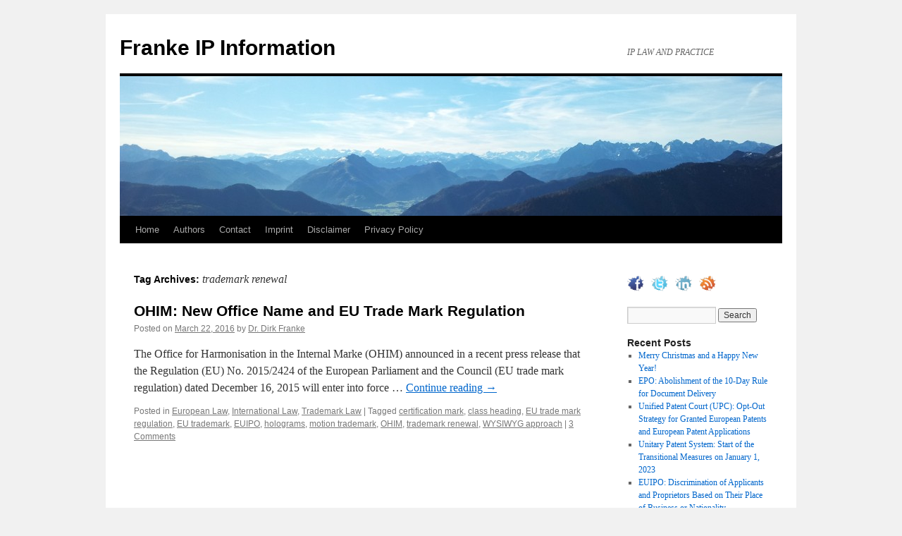

--- FILE ---
content_type: text/html; charset=UTF-8
request_url: https://blog.franke-ip.com/en/tag/trademark-renewal/
body_size: 12336
content:
<!DOCTYPE html>
<html lang="en-US">
<head>
<meta charset="UTF-8" />
<title>
trademark renewal Archives - Franke IP InformationFranke IP Information	</title>
<link rel="profile" href="https://gmpg.org/xfn/11" />
<link rel="stylesheet" type="text/css" media="all" href="https://blog.franke-ip.com/en/wp-content/themes/twentyten/style.css?ver=20251202" />
<link rel="pingback" href="https://blog.franke-ip.com/en/xmlrpc.php">
<meta name='robots' content='index, follow, max-image-preview:large, max-snippet:-1, max-video-preview:-1' />

	<!-- This site is optimized with the Yoast SEO plugin v26.6 - https://yoast.com/wordpress/plugins/seo/ -->
	<link rel="canonical" href="https://blog.franke-ip.com/en/tag/trademark-renewal/" />
	<script type="application/ld+json" class="yoast-schema-graph">{"@context":"https://schema.org","@graph":[{"@type":"CollectionPage","@id":"https://blog.franke-ip.com/en/tag/trademark-renewal/","url":"https://blog.franke-ip.com/en/tag/trademark-renewal/","name":"trademark renewal Archives - Franke IP Information","isPartOf":{"@id":"https://blog.franke-ip.com/en/#website"},"primaryImageOfPage":{"@id":"https://blog.franke-ip.com/en/tag/trademark-renewal/#primaryimage"},"image":{"@id":"https://blog.franke-ip.com/en/tag/trademark-renewal/#primaryimage"},"thumbnailUrl":"https://blog.franke-ip.com/en/wp-content/uploads/2016/03/EU-flag.jpg","breadcrumb":{"@id":"https://blog.franke-ip.com/en/tag/trademark-renewal/#breadcrumb"},"inLanguage":"en-US"},{"@type":"ImageObject","inLanguage":"en-US","@id":"https://blog.franke-ip.com/en/tag/trademark-renewal/#primaryimage","url":"https://blog.franke-ip.com/en/wp-content/uploads/2016/03/EU-flag.jpg","contentUrl":"https://blog.franke-ip.com/en/wp-content/uploads/2016/03/EU-flag.jpg","width":640,"height":428},{"@type":"BreadcrumbList","@id":"https://blog.franke-ip.com/en/tag/trademark-renewal/#breadcrumb","itemListElement":[{"@type":"ListItem","position":1,"name":"Home","item":"https://blog.franke-ip.com/en/"},{"@type":"ListItem","position":2,"name":"trademark renewal"}]},{"@type":"WebSite","@id":"https://blog.franke-ip.com/en/#website","url":"https://blog.franke-ip.com/en/","name":"Franke IP Information","description":"IP LAW AND PRACTICE","potentialAction":[{"@type":"SearchAction","target":{"@type":"EntryPoint","urlTemplate":"https://blog.franke-ip.com/en/?s={search_term_string}"},"query-input":{"@type":"PropertyValueSpecification","valueRequired":true,"valueName":"search_term_string"}}],"inLanguage":"en-US"}]}</script>
	<!-- / Yoast SEO plugin. -->


<link rel="alternate" type="application/rss+xml" title="Franke IP Information &raquo; Feed" href="https://blog.franke-ip.com/en/feed/" />
<link rel="alternate" type="application/rss+xml" title="Franke IP Information &raquo; Comments Feed" href="https://blog.franke-ip.com/en/comments/feed/" />
<link rel="alternate" type="application/rss+xml" title="Franke IP Information &raquo; trademark renewal Tag Feed" href="https://blog.franke-ip.com/en/tag/trademark-renewal/feed/" />
<style id='wp-img-auto-sizes-contain-inline-css' type='text/css'>
img:is([sizes=auto i],[sizes^="auto," i]){contain-intrinsic-size:3000px 1500px}
/*# sourceURL=wp-img-auto-sizes-contain-inline-css */
</style>
<link rel='stylesheet' id='twoclick-social-media-buttons-css' href='https://blog.franke-ip.com/en/wp-content/plugins/2-click-socialmedia-buttons/css/socialshareprivacy-min.css?ver=1.6.4' type='text/css' media='all' />
<style id='wp-emoji-styles-inline-css' type='text/css'>

	img.wp-smiley, img.emoji {
		display: inline !important;
		border: none !important;
		box-shadow: none !important;
		height: 1em !important;
		width: 1em !important;
		margin: 0 0.07em !important;
		vertical-align: -0.1em !important;
		background: none !important;
		padding: 0 !important;
	}
/*# sourceURL=wp-emoji-styles-inline-css */
</style>
<style id='wp-block-library-inline-css' type='text/css'>
:root{--wp-block-synced-color:#7a00df;--wp-block-synced-color--rgb:122,0,223;--wp-bound-block-color:var(--wp-block-synced-color);--wp-editor-canvas-background:#ddd;--wp-admin-theme-color:#007cba;--wp-admin-theme-color--rgb:0,124,186;--wp-admin-theme-color-darker-10:#006ba1;--wp-admin-theme-color-darker-10--rgb:0,107,160.5;--wp-admin-theme-color-darker-20:#005a87;--wp-admin-theme-color-darker-20--rgb:0,90,135;--wp-admin-border-width-focus:2px}@media (min-resolution:192dpi){:root{--wp-admin-border-width-focus:1.5px}}.wp-element-button{cursor:pointer}:root .has-very-light-gray-background-color{background-color:#eee}:root .has-very-dark-gray-background-color{background-color:#313131}:root .has-very-light-gray-color{color:#eee}:root .has-very-dark-gray-color{color:#313131}:root .has-vivid-green-cyan-to-vivid-cyan-blue-gradient-background{background:linear-gradient(135deg,#00d084,#0693e3)}:root .has-purple-crush-gradient-background{background:linear-gradient(135deg,#34e2e4,#4721fb 50%,#ab1dfe)}:root .has-hazy-dawn-gradient-background{background:linear-gradient(135deg,#faaca8,#dad0ec)}:root .has-subdued-olive-gradient-background{background:linear-gradient(135deg,#fafae1,#67a671)}:root .has-atomic-cream-gradient-background{background:linear-gradient(135deg,#fdd79a,#004a59)}:root .has-nightshade-gradient-background{background:linear-gradient(135deg,#330968,#31cdcf)}:root .has-midnight-gradient-background{background:linear-gradient(135deg,#020381,#2874fc)}:root{--wp--preset--font-size--normal:16px;--wp--preset--font-size--huge:42px}.has-regular-font-size{font-size:1em}.has-larger-font-size{font-size:2.625em}.has-normal-font-size{font-size:var(--wp--preset--font-size--normal)}.has-huge-font-size{font-size:var(--wp--preset--font-size--huge)}.has-text-align-center{text-align:center}.has-text-align-left{text-align:left}.has-text-align-right{text-align:right}.has-fit-text{white-space:nowrap!important}#end-resizable-editor-section{display:none}.aligncenter{clear:both}.items-justified-left{justify-content:flex-start}.items-justified-center{justify-content:center}.items-justified-right{justify-content:flex-end}.items-justified-space-between{justify-content:space-between}.screen-reader-text{border:0;clip-path:inset(50%);height:1px;margin:-1px;overflow:hidden;padding:0;position:absolute;width:1px;word-wrap:normal!important}.screen-reader-text:focus{background-color:#ddd;clip-path:none;color:#444;display:block;font-size:1em;height:auto;left:5px;line-height:normal;padding:15px 23px 14px;text-decoration:none;top:5px;width:auto;z-index:100000}html :where(.has-border-color){border-style:solid}html :where([style*=border-top-color]){border-top-style:solid}html :where([style*=border-right-color]){border-right-style:solid}html :where([style*=border-bottom-color]){border-bottom-style:solid}html :where([style*=border-left-color]){border-left-style:solid}html :where([style*=border-width]){border-style:solid}html :where([style*=border-top-width]){border-top-style:solid}html :where([style*=border-right-width]){border-right-style:solid}html :where([style*=border-bottom-width]){border-bottom-style:solid}html :where([style*=border-left-width]){border-left-style:solid}html :where(img[class*=wp-image-]){height:auto;max-width:100%}:where(figure){margin:0 0 1em}html :where(.is-position-sticky){--wp-admin--admin-bar--position-offset:var(--wp-admin--admin-bar--height,0px)}@media screen and (max-width:600px){html :where(.is-position-sticky){--wp-admin--admin-bar--position-offset:0px}}

/*# sourceURL=wp-block-library-inline-css */
</style><style id='global-styles-inline-css' type='text/css'>
:root{--wp--preset--aspect-ratio--square: 1;--wp--preset--aspect-ratio--4-3: 4/3;--wp--preset--aspect-ratio--3-4: 3/4;--wp--preset--aspect-ratio--3-2: 3/2;--wp--preset--aspect-ratio--2-3: 2/3;--wp--preset--aspect-ratio--16-9: 16/9;--wp--preset--aspect-ratio--9-16: 9/16;--wp--preset--color--black: #000;--wp--preset--color--cyan-bluish-gray: #abb8c3;--wp--preset--color--white: #fff;--wp--preset--color--pale-pink: #f78da7;--wp--preset--color--vivid-red: #cf2e2e;--wp--preset--color--luminous-vivid-orange: #ff6900;--wp--preset--color--luminous-vivid-amber: #fcb900;--wp--preset--color--light-green-cyan: #7bdcb5;--wp--preset--color--vivid-green-cyan: #00d084;--wp--preset--color--pale-cyan-blue: #8ed1fc;--wp--preset--color--vivid-cyan-blue: #0693e3;--wp--preset--color--vivid-purple: #9b51e0;--wp--preset--color--blue: #0066cc;--wp--preset--color--medium-gray: #666;--wp--preset--color--light-gray: #f1f1f1;--wp--preset--gradient--vivid-cyan-blue-to-vivid-purple: linear-gradient(135deg,rgb(6,147,227) 0%,rgb(155,81,224) 100%);--wp--preset--gradient--light-green-cyan-to-vivid-green-cyan: linear-gradient(135deg,rgb(122,220,180) 0%,rgb(0,208,130) 100%);--wp--preset--gradient--luminous-vivid-amber-to-luminous-vivid-orange: linear-gradient(135deg,rgb(252,185,0) 0%,rgb(255,105,0) 100%);--wp--preset--gradient--luminous-vivid-orange-to-vivid-red: linear-gradient(135deg,rgb(255,105,0) 0%,rgb(207,46,46) 100%);--wp--preset--gradient--very-light-gray-to-cyan-bluish-gray: linear-gradient(135deg,rgb(238,238,238) 0%,rgb(169,184,195) 100%);--wp--preset--gradient--cool-to-warm-spectrum: linear-gradient(135deg,rgb(74,234,220) 0%,rgb(151,120,209) 20%,rgb(207,42,186) 40%,rgb(238,44,130) 60%,rgb(251,105,98) 80%,rgb(254,248,76) 100%);--wp--preset--gradient--blush-light-purple: linear-gradient(135deg,rgb(255,206,236) 0%,rgb(152,150,240) 100%);--wp--preset--gradient--blush-bordeaux: linear-gradient(135deg,rgb(254,205,165) 0%,rgb(254,45,45) 50%,rgb(107,0,62) 100%);--wp--preset--gradient--luminous-dusk: linear-gradient(135deg,rgb(255,203,112) 0%,rgb(199,81,192) 50%,rgb(65,88,208) 100%);--wp--preset--gradient--pale-ocean: linear-gradient(135deg,rgb(255,245,203) 0%,rgb(182,227,212) 50%,rgb(51,167,181) 100%);--wp--preset--gradient--electric-grass: linear-gradient(135deg,rgb(202,248,128) 0%,rgb(113,206,126) 100%);--wp--preset--gradient--midnight: linear-gradient(135deg,rgb(2,3,129) 0%,rgb(40,116,252) 100%);--wp--preset--font-size--small: 13px;--wp--preset--font-size--medium: 20px;--wp--preset--font-size--large: 36px;--wp--preset--font-size--x-large: 42px;--wp--preset--spacing--20: 0.44rem;--wp--preset--spacing--30: 0.67rem;--wp--preset--spacing--40: 1rem;--wp--preset--spacing--50: 1.5rem;--wp--preset--spacing--60: 2.25rem;--wp--preset--spacing--70: 3.38rem;--wp--preset--spacing--80: 5.06rem;--wp--preset--shadow--natural: 6px 6px 9px rgba(0, 0, 0, 0.2);--wp--preset--shadow--deep: 12px 12px 50px rgba(0, 0, 0, 0.4);--wp--preset--shadow--sharp: 6px 6px 0px rgba(0, 0, 0, 0.2);--wp--preset--shadow--outlined: 6px 6px 0px -3px rgb(255, 255, 255), 6px 6px rgb(0, 0, 0);--wp--preset--shadow--crisp: 6px 6px 0px rgb(0, 0, 0);}:where(.is-layout-flex){gap: 0.5em;}:where(.is-layout-grid){gap: 0.5em;}body .is-layout-flex{display: flex;}.is-layout-flex{flex-wrap: wrap;align-items: center;}.is-layout-flex > :is(*, div){margin: 0;}body .is-layout-grid{display: grid;}.is-layout-grid > :is(*, div){margin: 0;}:where(.wp-block-columns.is-layout-flex){gap: 2em;}:where(.wp-block-columns.is-layout-grid){gap: 2em;}:where(.wp-block-post-template.is-layout-flex){gap: 1.25em;}:where(.wp-block-post-template.is-layout-grid){gap: 1.25em;}.has-black-color{color: var(--wp--preset--color--black) !important;}.has-cyan-bluish-gray-color{color: var(--wp--preset--color--cyan-bluish-gray) !important;}.has-white-color{color: var(--wp--preset--color--white) !important;}.has-pale-pink-color{color: var(--wp--preset--color--pale-pink) !important;}.has-vivid-red-color{color: var(--wp--preset--color--vivid-red) !important;}.has-luminous-vivid-orange-color{color: var(--wp--preset--color--luminous-vivid-orange) !important;}.has-luminous-vivid-amber-color{color: var(--wp--preset--color--luminous-vivid-amber) !important;}.has-light-green-cyan-color{color: var(--wp--preset--color--light-green-cyan) !important;}.has-vivid-green-cyan-color{color: var(--wp--preset--color--vivid-green-cyan) !important;}.has-pale-cyan-blue-color{color: var(--wp--preset--color--pale-cyan-blue) !important;}.has-vivid-cyan-blue-color{color: var(--wp--preset--color--vivid-cyan-blue) !important;}.has-vivid-purple-color{color: var(--wp--preset--color--vivid-purple) !important;}.has-black-background-color{background-color: var(--wp--preset--color--black) !important;}.has-cyan-bluish-gray-background-color{background-color: var(--wp--preset--color--cyan-bluish-gray) !important;}.has-white-background-color{background-color: var(--wp--preset--color--white) !important;}.has-pale-pink-background-color{background-color: var(--wp--preset--color--pale-pink) !important;}.has-vivid-red-background-color{background-color: var(--wp--preset--color--vivid-red) !important;}.has-luminous-vivid-orange-background-color{background-color: var(--wp--preset--color--luminous-vivid-orange) !important;}.has-luminous-vivid-amber-background-color{background-color: var(--wp--preset--color--luminous-vivid-amber) !important;}.has-light-green-cyan-background-color{background-color: var(--wp--preset--color--light-green-cyan) !important;}.has-vivid-green-cyan-background-color{background-color: var(--wp--preset--color--vivid-green-cyan) !important;}.has-pale-cyan-blue-background-color{background-color: var(--wp--preset--color--pale-cyan-blue) !important;}.has-vivid-cyan-blue-background-color{background-color: var(--wp--preset--color--vivid-cyan-blue) !important;}.has-vivid-purple-background-color{background-color: var(--wp--preset--color--vivid-purple) !important;}.has-black-border-color{border-color: var(--wp--preset--color--black) !important;}.has-cyan-bluish-gray-border-color{border-color: var(--wp--preset--color--cyan-bluish-gray) !important;}.has-white-border-color{border-color: var(--wp--preset--color--white) !important;}.has-pale-pink-border-color{border-color: var(--wp--preset--color--pale-pink) !important;}.has-vivid-red-border-color{border-color: var(--wp--preset--color--vivid-red) !important;}.has-luminous-vivid-orange-border-color{border-color: var(--wp--preset--color--luminous-vivid-orange) !important;}.has-luminous-vivid-amber-border-color{border-color: var(--wp--preset--color--luminous-vivid-amber) !important;}.has-light-green-cyan-border-color{border-color: var(--wp--preset--color--light-green-cyan) !important;}.has-vivid-green-cyan-border-color{border-color: var(--wp--preset--color--vivid-green-cyan) !important;}.has-pale-cyan-blue-border-color{border-color: var(--wp--preset--color--pale-cyan-blue) !important;}.has-vivid-cyan-blue-border-color{border-color: var(--wp--preset--color--vivid-cyan-blue) !important;}.has-vivid-purple-border-color{border-color: var(--wp--preset--color--vivid-purple) !important;}.has-vivid-cyan-blue-to-vivid-purple-gradient-background{background: var(--wp--preset--gradient--vivid-cyan-blue-to-vivid-purple) !important;}.has-light-green-cyan-to-vivid-green-cyan-gradient-background{background: var(--wp--preset--gradient--light-green-cyan-to-vivid-green-cyan) !important;}.has-luminous-vivid-amber-to-luminous-vivid-orange-gradient-background{background: var(--wp--preset--gradient--luminous-vivid-amber-to-luminous-vivid-orange) !important;}.has-luminous-vivid-orange-to-vivid-red-gradient-background{background: var(--wp--preset--gradient--luminous-vivid-orange-to-vivid-red) !important;}.has-very-light-gray-to-cyan-bluish-gray-gradient-background{background: var(--wp--preset--gradient--very-light-gray-to-cyan-bluish-gray) !important;}.has-cool-to-warm-spectrum-gradient-background{background: var(--wp--preset--gradient--cool-to-warm-spectrum) !important;}.has-blush-light-purple-gradient-background{background: var(--wp--preset--gradient--blush-light-purple) !important;}.has-blush-bordeaux-gradient-background{background: var(--wp--preset--gradient--blush-bordeaux) !important;}.has-luminous-dusk-gradient-background{background: var(--wp--preset--gradient--luminous-dusk) !important;}.has-pale-ocean-gradient-background{background: var(--wp--preset--gradient--pale-ocean) !important;}.has-electric-grass-gradient-background{background: var(--wp--preset--gradient--electric-grass) !important;}.has-midnight-gradient-background{background: var(--wp--preset--gradient--midnight) !important;}.has-small-font-size{font-size: var(--wp--preset--font-size--small) !important;}.has-medium-font-size{font-size: var(--wp--preset--font-size--medium) !important;}.has-large-font-size{font-size: var(--wp--preset--font-size--large) !important;}.has-x-large-font-size{font-size: var(--wp--preset--font-size--x-large) !important;}
/*# sourceURL=global-styles-inline-css */
</style>

<style id='classic-theme-styles-inline-css' type='text/css'>
/*! This file is auto-generated */
.wp-block-button__link{color:#fff;background-color:#32373c;border-radius:9999px;box-shadow:none;text-decoration:none;padding:calc(.667em + 2px) calc(1.333em + 2px);font-size:1.125em}.wp-block-file__button{background:#32373c;color:#fff;text-decoration:none}
/*# sourceURL=/wp-includes/css/classic-themes.min.css */
</style>
<link rel='stylesheet' id='cntctfrm_form_style-css' href='https://blog.franke-ip.com/en/wp-content/plugins/contact-form-plugin/css/form_style.css?ver=4.3.6' type='text/css' media='all' />
<link rel='stylesheet' id='social-widget-css' href='https://blog.franke-ip.com/en/wp-content/plugins/social-media-widget/social_widget.css?ver=6.9' type='text/css' media='all' />
<link rel='stylesheet' id='twentyten-block-style-css' href='https://blog.franke-ip.com/en/wp-content/themes/twentyten/blocks.css?ver=20250220' type='text/css' media='all' />
<script type="text/javascript" src="https://blog.franke-ip.com/en/wp-includes/js/jquery/jquery.min.js?ver=3.7.1" id="jquery-core-js"></script>
<script type="text/javascript" src="https://blog.franke-ip.com/en/wp-includes/js/jquery/jquery-migrate.min.js?ver=3.4.1" id="jquery-migrate-js"></script>
<link rel="https://api.w.org/" href="https://blog.franke-ip.com/en/wp-json/" /><link rel="alternate" title="JSON" type="application/json" href="https://blog.franke-ip.com/en/wp-json/wp/v2/tags/113" /><link rel="EditURI" type="application/rsd+xml" title="RSD" href="https://blog.franke-ip.com/en/xmlrpc.php?rsd" />
<meta name="generator" content="WordPress 6.9" />
<style data-context="foundation-flickity-css">/*! Flickity v2.0.2
http://flickity.metafizzy.co
---------------------------------------------- */.flickity-enabled{position:relative}.flickity-enabled:focus{outline:0}.flickity-viewport{overflow:hidden;position:relative;height:100%}.flickity-slider{position:absolute;width:100%;height:100%}.flickity-enabled.is-draggable{-webkit-tap-highlight-color:transparent;tap-highlight-color:transparent;-webkit-user-select:none;-moz-user-select:none;-ms-user-select:none;user-select:none}.flickity-enabled.is-draggable .flickity-viewport{cursor:move;cursor:-webkit-grab;cursor:grab}.flickity-enabled.is-draggable .flickity-viewport.is-pointer-down{cursor:-webkit-grabbing;cursor:grabbing}.flickity-prev-next-button{position:absolute;top:50%;width:44px;height:44px;border:none;border-radius:50%;background:#fff;background:hsla(0,0%,100%,.75);cursor:pointer;-webkit-transform:translateY(-50%);transform:translateY(-50%)}.flickity-prev-next-button:hover{background:#fff}.flickity-prev-next-button:focus{outline:0;box-shadow:0 0 0 5px #09f}.flickity-prev-next-button:active{opacity:.6}.flickity-prev-next-button.previous{left:10px}.flickity-prev-next-button.next{right:10px}.flickity-rtl .flickity-prev-next-button.previous{left:auto;right:10px}.flickity-rtl .flickity-prev-next-button.next{right:auto;left:10px}.flickity-prev-next-button:disabled{opacity:.3;cursor:auto}.flickity-prev-next-button svg{position:absolute;left:20%;top:20%;width:60%;height:60%}.flickity-prev-next-button .arrow{fill:#333}.flickity-page-dots{position:absolute;width:100%;bottom:-25px;padding:0;margin:0;list-style:none;text-align:center;line-height:1}.flickity-rtl .flickity-page-dots{direction:rtl}.flickity-page-dots .dot{display:inline-block;width:10px;height:10px;margin:0 8px;background:#333;border-radius:50%;opacity:.25;cursor:pointer}.flickity-page-dots .dot.is-selected{opacity:1}</style><style data-context="foundation-slideout-css">.slideout-menu{position:fixed;left:0;top:0;bottom:0;right:auto;z-index:0;width:256px;overflow-y:auto;-webkit-overflow-scrolling:touch;display:none}.slideout-menu.pushit-right{left:auto;right:0}.slideout-panel{position:relative;z-index:1;will-change:transform}.slideout-open,.slideout-open .slideout-panel,.slideout-open body{overflow:hidden}.slideout-open .slideout-menu{display:block}.pushit{display:none}</style><script type="text/javascript" src="https://blog.franke-ip.com/en/wp-content/plugins/si-captcha-for-wordpress/captcha/si_captcha.js?ver=1768801643"></script>
<!-- begin SI CAPTCHA Anti-Spam - login/register form style -->
<style type="text/css">
.si_captcha_small { width:175px; height:45px; padding-top:10px; padding-bottom:10px; }
.si_captcha_large { width:250px; height:60px; padding-top:10px; padding-bottom:10px; }
img#si_image_com { border-style:none; margin:0; padding-right:5px; float:left; }
img#si_image_reg { border-style:none; margin:0; padding-right:5px; float:left; }
img#si_image_log { border-style:none; margin:0; padding-right:5px; float:left; }
img#si_image_side_login { border-style:none; margin:0; padding-right:5px; float:left; }
img#si_image_checkout { border-style:none; margin:0; padding-right:5px; float:left; }
img#si_image_jetpack { border-style:none; margin:0; padding-right:5px; float:left; }
img#si_image_bbpress_topic { border-style:none; margin:0; padding-right:5px; float:left; }
.si_captcha_refresh { border-style:none; margin:0; vertical-align:bottom; }
div#si_captcha_input { display:block; padding-top:15px; padding-bottom:5px; }
label#si_captcha_code_label { margin:0; }
input#si_captcha_code_input { width:65px; }
p#si_captcha_code_p { clear: left; padding-top:10px; }
.si-captcha-jetpack-error { color:#DC3232; }
</style>
<!-- end SI CAPTCHA Anti-Spam - login/register form style -->
<style>.ios7.web-app-mode.has-fixed header{ background-color: rgba(3,122,221,.88);}</style></head>

<body class="archive tag tag-trademark-renewal tag-113 wp-theme-twentyten">
<div id="wrapper" class="hfeed">
		<a href="#content" class="screen-reader-text skip-link">Skip to content</a>
	<div id="header">
		<div id="masthead">
			<div id="branding" role="banner">
									<div id="site-title">
						<span>
							<a href="https://blog.franke-ip.com/en/" rel="home" >Franke IP Information</a>
						</span>
					</div>
										<div id="site-description">IP LAW AND PRACTICE</div>
					<img src="https://blog.franke-ip.com/en/wp-content/uploads/2013/10/cropped-Aplen.jpg" width="940" height="198" alt="Franke IP Information" srcset="https://blog.franke-ip.com/en/wp-content/uploads/2013/10/cropped-Aplen.jpg 940w, https://blog.franke-ip.com/en/wp-content/uploads/2013/10/cropped-Aplen-300x63.jpg 300w" sizes="(max-width: 940px) 100vw, 940px" decoding="async" fetchpriority="high" />			</div><!-- #branding -->

			<div id="access" role="navigation">
				<div class="menu-header"><ul id="menu-menu-1" class="menu"><li id="menu-item-32" class="menu-item menu-item-type-custom menu-item-object-custom menu-item-home menu-item-32"><a href="https://blog.franke-ip.com/en/">Home</a></li>
<li id="menu-item-33" class="menu-item menu-item-type-post_type menu-item-object-page menu-item-33"><a href="https://blog.franke-ip.com/en/sample-page/">Authors</a></li>
<li id="menu-item-34" class="menu-item menu-item-type-post_type menu-item-object-page menu-item-34"><a href="https://blog.franke-ip.com/en/contact/">Contact</a></li>
<li id="menu-item-36" class="menu-item menu-item-type-post_type menu-item-object-page menu-item-36"><a href="https://blog.franke-ip.com/en/imprint/">Imprint</a></li>
<li id="menu-item-35" class="menu-item menu-item-type-post_type menu-item-object-page menu-item-35"><a href="https://blog.franke-ip.com/en/legal-disclaimer/">Disclaimer</a></li>
<li id="menu-item-825" class="menu-item menu-item-type-post_type menu-item-object-page menu-item-825"><a href="https://blog.franke-ip.com/en/privacypolicy/">Privacy Policy</a></li>
</ul></div>			</div><!-- #access -->
		</div><!-- #masthead -->
	</div><!-- #header -->

	<div id="main">

		<div id="container">
			<div id="content" role="main">

				<h1 class="page-title">
				Tag Archives: <span>trademark renewal</span>				</h1>

				



	
			<div id="post-686" class="post-686 post type-post status-publish format-standard has-post-thumbnail hentry category-european-law category-international-law category-trademark-law tag-certification-mark tag-class-heading tag-eu-trade-mark-regulation tag-eu-trademark tag-euipo tag-holograms tag-motion-trademark tag-ohim tag-trademark-renewal tag-wysiwyg-approach">
			<h2 class="entry-title"><a href="https://blog.franke-ip.com/en/ohim-eu-trade-mark-regulation/" rel="bookmark">OHIM: New Office Name and EU Trade Mark Regulation</a></h2>

			<div class="entry-meta">
				<span class="meta-prep meta-prep-author">Posted on</span> <a href="https://blog.franke-ip.com/en/ohim-eu-trade-mark-regulation/" title="8:42 pm" rel="bookmark"><span class="entry-date">March 22, 2016</span></a> <span class="meta-sep">by</span> <span class="author vcard"><a class="url fn n" href="https://blog.franke-ip.com/en/author/dirk-franke/" title="View all posts by Dr. Dirk Franke">Dr. Dirk Franke</a></span>			</div><!-- .entry-meta -->

					<div class="entry-summary">
				<p>The Office for Harmonisation in the Internal Marke (OHIM) announced in a recent press release that the Regulation (EU) No. 2015/2424 of the European Parliament and the Council (EU trade mark regulation) dated December 16, 2015 will enter into force &hellip; <a href="https://blog.franke-ip.com/en/ohim-eu-trade-mark-regulation/">Continue reading <span class="meta-nav">&rarr;</span></a></p>
			</div><!-- .entry-summary -->
	
			<div class="entry-utility">
									<span class="cat-links">
						<span class="entry-utility-prep entry-utility-prep-cat-links">Posted in</span> <a href="https://blog.franke-ip.com/en/category/european-law/" rel="category tag">European Law</a>, <a href="https://blog.franke-ip.com/en/category/international-law/" rel="category tag">International Law</a>, <a href="https://blog.franke-ip.com/en/category/trademark-law/" rel="category tag">Trademark Law</a>					</span>
					<span class="meta-sep">|</span>
				
								<span class="tag-links">
					<span class="entry-utility-prep entry-utility-prep-tag-links">Tagged</span> <a href="https://blog.franke-ip.com/en/tag/certification-mark/" rel="tag">certification mark</a>, <a href="https://blog.franke-ip.com/en/tag/class-heading/" rel="tag">class heading</a>, <a href="https://blog.franke-ip.com/en/tag/eu-trade-mark-regulation/" rel="tag">EU trade mark regulation</a>, <a href="https://blog.franke-ip.com/en/tag/eu-trademark/" rel="tag">EU trademark</a>, <a href="https://blog.franke-ip.com/en/tag/euipo/" rel="tag">EUIPO</a>, <a href="https://blog.franke-ip.com/en/tag/holograms/" rel="tag">holograms</a>, <a href="https://blog.franke-ip.com/en/tag/motion-trademark/" rel="tag">motion trademark</a>, <a href="https://blog.franke-ip.com/en/tag/ohim/" rel="tag">OHIM</a>, <a href="https://blog.franke-ip.com/en/tag/trademark-renewal/" rel="tag">trademark renewal</a>, <a href="https://blog.franke-ip.com/en/tag/wysiwyg-approach/" rel="tag">WYSIWYG approach</a>				</span>
				<span class="meta-sep">|</span>
				
				<span class="comments-link"><a href="https://blog.franke-ip.com/en/ohim-eu-trade-mark-regulation/#comments">3 Comments</a></span>

							</div><!-- .entry-utility -->
		</div><!-- #post-686 -->

		
	

			</div><!-- #content -->
		</div><!-- #container -->


		<div id="primary" class="widget-area" role="complementary">
			<ul class="xoxo">

<li id="social-widget-2" class="widget-container Social_Widget"><div class="socialmedia-buttons smw_left"><a href="https://www.facebook.com/FrankePartner" rel="nofollow" target="_blank"><img width="24" height="24" src="https://blog.franke-ip.com/en/wp-content/plugins/social-media-widget/images/cutout/32/facebook.png" 
				alt="Follow Us on Facebook" 
				title="Follow Us on Facebook" style="opacity: 0.8; -moz-opacity: 0.8;" class="fade" /></a><a href="https://twitter.com/Franke_ip" rel="nofollow" target="_blank"><img width="24" height="24" src="https://blog.franke-ip.com/en/wp-content/plugins/social-media-widget/images/cutout/32/twitter.png" 
				alt="Follow Us on Twitter" 
				title="Follow Us on Twitter" style="opacity: 0.8; -moz-opacity: 0.8;" class="fade" /></a><a href="http://www.linkedin.com/company/franke-&#038;-partner-intellectual-property-law-firm" rel="nofollow" target="_blank"><img width="24" height="24" src="https://blog.franke-ip.com/en/wp-content/plugins/social-media-widget/images/cutout/32/linkedin.png" 
				alt="Follow Us on LinkedIn" 
				title="Follow Us on LinkedIn" style="opacity: 0.8; -moz-opacity: 0.8;" class="fade" /></a><a href="https://blog.franke-ip.com/en/feed/" rel="nofollow" target="_blank"><img width="24" height="24" src="https://blog.franke-ip.com/en/wp-content/plugins/social-media-widget/images/cutout/32/rss.png" 
				alt="Follow Us on RSS" 
				title="Follow Us on RSS" style="opacity: 0.8; -moz-opacity: 0.8;" class="fade" /></a></div></li><li id="search-2" class="widget-container widget_search"><form role="search" method="get" id="searchform" class="searchform" action="https://blog.franke-ip.com/en/">
				<div>
					<label class="screen-reader-text" for="s">Search for:</label>
					<input type="text" value="" name="s" id="s" />
					<input type="submit" id="searchsubmit" value="Search" />
				</div>
			</form></li>
		<li id="recent-posts-2" class="widget-container widget_recent_entries">
		<h3 class="widget-title">Recent Posts</h3>
		<ul>
											<li>
					<a href="https://blog.franke-ip.com/en/merry-christmas-and-a-happy-new-year-6/">Merry Christmas and a Happy New Year!</a>
									</li>
											<li>
					<a href="https://blog.franke-ip.com/en/epo-abolishment-of-the-10-day-rule-for-document-delivery/">EPO: Abolishment of the 10-Day Rule for Document Delivery</a>
									</li>
											<li>
					<a href="https://blog.franke-ip.com/en/unified-patent-court-upc-opt-out-strategy-for-granted-european-patents-and-european-patent-applications/">Unified Patent Court (UPC): Opt-Out Strategy for Granted European Patents and European Patent Applications</a>
									</li>
											<li>
					<a href="https://blog.franke-ip.com/en/unitary-patent-system-start-of-the-transitional-measures-on-january-1-2023/">Unitary Patent System: Start of the Transitional Measures on January 1, 2023</a>
									</li>
											<li>
					<a href="https://blog.franke-ip.com/en/euipo-discrimination-of-applicants-and-proprietors-based-on-their-nationality/">EUIPO: Discrimination of Applicants and Proprietors Based on Their Place of Business or Nationality</a>
									</li>
											<li>
					<a href="https://blog.franke-ip.com/en/gpto-increase-of-official-fees-on-may-1-2022-and-july-1-2022/">GPTO: Increase of Official Fees on May 1, 2022 and July 1, 2022</a>
									</li>
											<li>
					<a href="https://blog.franke-ip.com/en/merry-christmas-and-a-happy-new-year-5/">Merry Christmas and a Happy New Year!</a>
									</li>
					</ul>

		</li><li id="recent-comments-2" class="widget-container widget_recent_comments"><h3 class="widget-title">Recent Comments</h3><ul id="recentcomments"><li class="recentcomments"><span class="comment-author-link"><a href="https://ipexcel.com/in/online_patent_filing_in_india.html" class="url" rel="ugc external nofollow">Kiara</a></span> on <a href="https://blog.franke-ip.com/en/german-patent-and-trade-mark-office-the-german-trade-mark-law-modernization-act-mamog-took-effect-on-january-14-2019/#comment-6164">German Patent and Trade Mark Office: The German Trade Mark Law Modernization Act (MaMoG) took effect on January 14, 2019</a></li><li class="recentcomments"><span class="comment-author-link"><a href="https://www.ezzus.com/services/llp-registration-india" class="url" rel="ugc external nofollow">Vicky Varshney</a></span> on <a href="https://blog.franke-ip.com/en/moldova-validation-agreement-enters-into-force/#comment-5987">Moldova: Validation Agreement Enters into Force</a></li><li class="recentcomments"><span class="comment-author-link"><a href="https://vakilsearch.com/permanent-patent/" class="url" rel="ugc external nofollow">Gayathri</a></span> on <a href="https://blog.franke-ip.com/en/german-patent-and-trade-mark-office-the-german-trade-mark-law-modernization-act-mamog-took-effect-on-january-14-2019/#comment-5865">German Patent and Trade Mark Office: The German Trade Mark Law Modernization Act (MaMoG) took effect on January 14, 2019</a></li><li class="recentcomments"><span class="comment-author-link"><a href="http://franke-ip.com/en/dirkfranke.php" class="url" rel="ugc external nofollow">Dr. Dirk Franke</a></span> on <a href="https://blog.franke-ip.com/en/cambodia-validation-agreement-enters-force/#comment-5467">Cambodia: Validation Agreement Enters into Force</a></li><li class="recentcomments"><span class="comment-author-link"><a href="http://franke-ip.com/en/dirkfranke.php" class="url" rel="ugc external nofollow">Dr. Dirk Franke</a></span> on <a href="https://blog.franke-ip.com/en/moldova-validation-agreement-enters-into-force/#comment-4587">Moldova: Validation Agreement Enters into Force</a></li></ul></li><li id="archives-2" class="widget-container widget_archive"><h3 class="widget-title">Archives</h3>
			<ul>
					<li><a href='https://blog.franke-ip.com/en/2024/12/'>December 2024</a>&nbsp;(1)</li>
	<li><a href='https://blog.franke-ip.com/en/2023/11/'>November 2023</a>&nbsp;(1)</li>
	<li><a href='https://blog.franke-ip.com/en/2023/06/'>June 2023</a>&nbsp;(1)</li>
	<li><a href='https://blog.franke-ip.com/en/2023/01/'>January 2023</a>&nbsp;(1)</li>
	<li><a href='https://blog.franke-ip.com/en/2022/05/'>May 2022</a>&nbsp;(1)</li>
	<li><a href='https://blog.franke-ip.com/en/2022/04/'>April 2022</a>&nbsp;(1)</li>
	<li><a href='https://blog.franke-ip.com/en/2022/01/'>January 2022</a>&nbsp;(1)</li>
	<li><a href='https://blog.franke-ip.com/en/2020/12/'>December 2020</a>&nbsp;(1)</li>
	<li><a href='https://blog.franke-ip.com/en/2020/11/'>November 2020</a>&nbsp;(1)</li>
	<li><a href='https://blog.franke-ip.com/en/2020/04/'>April 2020</a>&nbsp;(1)</li>
	<li><a href='https://blog.franke-ip.com/en/2020/01/'>January 2020</a>&nbsp;(1)</li>
	<li><a href='https://blog.franke-ip.com/en/2019/03/'>March 2019</a>&nbsp;(1)</li>
	<li><a href='https://blog.franke-ip.com/en/2018/12/'>December 2018</a>&nbsp;(1)</li>
	<li><a href='https://blog.franke-ip.com/en/2017/12/'>December 2017</a>&nbsp;(1)</li>
	<li><a href='https://blog.franke-ip.com/en/2017/03/'>March 2017</a>&nbsp;(1)</li>
	<li><a href='https://blog.franke-ip.com/en/2016/12/'>December 2016</a>&nbsp;(1)</li>
	<li><a href='https://blog.franke-ip.com/en/2016/06/'>June 2016</a>&nbsp;(2)</li>
	<li><a href='https://blog.franke-ip.com/en/2016/03/'>March 2016</a>&nbsp;(1)</li>
	<li><a href='https://blog.franke-ip.com/en/2016/01/'>January 2016</a>&nbsp;(2)</li>
	<li><a href='https://blog.franke-ip.com/en/2015/12/'>December 2015</a>&nbsp;(1)</li>
	<li><a href='https://blog.franke-ip.com/en/2015/08/'>August 2015</a>&nbsp;(2)</li>
	<li><a href='https://blog.franke-ip.com/en/2015/07/'>July 2015</a>&nbsp;(1)</li>
	<li><a href='https://blog.franke-ip.com/en/2015/06/'>June 2015</a>&nbsp;(1)</li>
	<li><a href='https://blog.franke-ip.com/en/2015/03/'>March 2015</a>&nbsp;(2)</li>
	<li><a href='https://blog.franke-ip.com/en/2015/01/'>January 2015</a>&nbsp;(1)</li>
	<li><a href='https://blog.franke-ip.com/en/2014/12/'>December 2014</a>&nbsp;(1)</li>
	<li><a href='https://blog.franke-ip.com/en/2014/08/'>August 2014</a>&nbsp;(1)</li>
	<li><a href='https://blog.franke-ip.com/en/2014/07/'>July 2014</a>&nbsp;(2)</li>
	<li><a href='https://blog.franke-ip.com/en/2014/03/'>March 2014</a>&nbsp;(2)</li>
	<li><a href='https://blog.franke-ip.com/en/2014/01/'>January 2014</a>&nbsp;(1)</li>
	<li><a href='https://blog.franke-ip.com/en/2013/12/'>December 2013</a>&nbsp;(1)</li>
	<li><a href='https://blog.franke-ip.com/en/2013/11/'>November 2013</a>&nbsp;(1)</li>
	<li><a href='https://blog.franke-ip.com/en/2013/10/'>October 2013</a>&nbsp;(7)</li>
			</ul>

			</li><li id="categories-2" class="widget-container widget_categories"><h3 class="widget-title">Categories</h3>
			<ul>
					<li class="cat-item cat-item-6"><a href="https://blog.franke-ip.com/en/category/design-law/">Design Law</a>
</li>
	<li class="cat-item cat-item-44"><a href="https://blog.franke-ip.com/en/category/european-law/">European Law</a>
</li>
	<li class="cat-item cat-item-52"><a href="https://blog.franke-ip.com/en/category/german-law/">German law</a>
</li>
	<li class="cat-item cat-item-49"><a href="https://blog.franke-ip.com/en/category/international-law/">International Law</a>
</li>
	<li class="cat-item cat-item-4"><a href="https://blog.franke-ip.com/en/category/patent-law/">Patent Law</a>
</li>
	<li class="cat-item cat-item-7"><a href="https://blog.franke-ip.com/en/category/search-tools/">Search Tools</a>
</li>
	<li class="cat-item cat-item-22"><a href="https://blog.franke-ip.com/en/category/start-up-business-consulting/">Start-up Business Consulting</a>
</li>
	<li class="cat-item cat-item-19"><a href="https://blog.franke-ip.com/en/category/trademark-law/">Trademark Law</a>
</li>
	<li class="cat-item cat-item-1"><a href="https://blog.franke-ip.com/en/category/uncategorized/">Uncategorized</a>
</li>
			</ul>

			</li><li id="linkcat-0" class="widget-container widget_links"><h3 class="widget-title">Bookmarks</h3>
	<ul class='xoxo blogroll'>
<li><a href="http://blog.franke-ip.com/de" title="German version of Franke IP information">Franke IP Information (German)</a></li>
<li><a href="https://blog.franke-ip.com/en/feed/" title="Entry RSS feed">subscribe to RSS feed</a></li>

	</ul>
</li>
<li id="tag_cloud-2" class="widget-container widget_tag_cloud"><h3 class="widget-title">Tags</h3><div class="tagcloud"><ul class='wp-tag-cloud' role='list'>
	<li><a href="https://blog.franke-ip.com/en/tag/algeria/" class="tag-cloud-link tag-link-43 tag-link-position-1" style="font-size: 8pt;" aria-label="Algeria (1 item)">Algeria</a></li>
	<li><a href="https://blog.franke-ip.com/en/tag/black-and-white-trademark/" class="tag-cloud-link tag-link-67 tag-link-position-2" style="font-size: 11.876923076923pt;" aria-label="black and white trademark (2 items)">black and white trademark</a></li>
	<li><a href="https://blog.franke-ip.com/en/tag/brexit/" class="tag-cloud-link tag-link-120 tag-link-position-3" style="font-size: 11.876923076923pt;" aria-label="Brexit (2 items)">Brexit</a></li>
	<li><a href="https://blog.franke-ip.com/en/tag/colored-trademark/" class="tag-cloud-link tag-link-68 tag-link-position-4" style="font-size: 11.876923076923pt;" aria-label="colored trademark (2 items)">colored trademark</a></li>
	<li><a href="https://blog.franke-ip.com/en/tag/common-practice/" class="tag-cloud-link tag-link-69 tag-link-position-5" style="font-size: 11.876923076923pt;" aria-label="common practice (2 items)">common practice</a></li>
	<li><a href="https://blog.franke-ip.com/en/tag/depatisnet/" class="tag-cloud-link tag-link-8 tag-link-position-6" style="font-size: 8pt;" aria-label="Depatisnet (1 item)">Depatisnet</a></li>
	<li><a href="https://blog.franke-ip.com/en/tag/design-search/" class="tag-cloud-link tag-link-9 tag-link-position-7" style="font-size: 8pt;" aria-label="design search (1 item)">design search</a></li>
	<li><a href="https://blog.franke-ip.com/en/tag/divisional-application/" class="tag-cloud-link tag-link-46 tag-link-position-8" style="font-size: 11.876923076923pt;" aria-label="divisional application (2 items)">divisional application</a></li>
	<li><a href="https://blog.franke-ip.com/en/tag/epc/" class="tag-cloud-link tag-link-101 tag-link-position-9" style="font-size: 19.846153846154pt;" aria-label="EPC (6 items)">EPC</a></li>
	<li><a href="https://blog.franke-ip.com/en/tag/espacenet/" class="tag-cloud-link tag-link-10 tag-link-position-10" style="font-size: 8pt;" aria-label="espacenet (1 item)">espacenet</a></li>
	<li><a href="https://blog.franke-ip.com/en/tag/euipo/" class="tag-cloud-link tag-link-111 tag-link-position-11" style="font-size: 14.461538461538pt;" aria-label="EUIPO (3 items)">EUIPO</a></li>
	<li><a href="https://blog.franke-ip.com/en/tag/european-divisional-application/" class="tag-cloud-link tag-link-50 tag-link-position-12" style="font-size: 8pt;" aria-label="European divisional application (1 item)">European divisional application</a></li>
	<li><a href="https://blog.franke-ip.com/en/tag/european-patent-application/" class="tag-cloud-link tag-link-48 tag-link-position-13" style="font-size: 20.923076923077pt;" aria-label="European patent application (7 items)">European patent application</a></li>
	<li><a href="https://blog.franke-ip.com/en/tag/european-patent-office/" class="tag-cloud-link tag-link-47 tag-link-position-14" style="font-size: 22pt;" aria-label="European patent office (8 items)">European patent office</a></li>
	<li><a href="https://blog.franke-ip.com/en/tag/european-union/" class="tag-cloud-link tag-link-121 tag-link-position-15" style="font-size: 11.876923076923pt;" aria-label="European Union (2 items)">European Union</a></li>
	<li><a href="https://blog.franke-ip.com/en/tag/eu-trademark/" class="tag-cloud-link tag-link-114 tag-link-position-16" style="font-size: 11.876923076923pt;" aria-label="EU trademark (2 items)">EU trademark</a></li>
	<li><a href="https://blog.franke-ip.com/en/tag/freedom-to-operate-analyse/" class="tag-cloud-link tag-link-51 tag-link-position-17" style="font-size: 8pt;" aria-label="freedom-to-operate analyse (1 item)">freedom-to-operate analyse</a></li>
	<li><a href="https://blog.franke-ip.com/en/tag/gpto/" class="tag-cloud-link tag-link-72 tag-link-position-18" style="font-size: 11.876923076923pt;" aria-label="GPTO (2 items)">GPTO</a></li>
	<li><a href="https://blog.franke-ip.com/en/tag/international-registration/" class="tag-cloud-link tag-link-33 tag-link-position-19" style="font-size: 8pt;" aria-label="international registration (1 item)">international registration</a></li>
	<li><a href="https://blog.franke-ip.com/en/tag/international-trademark/" class="tag-cloud-link tag-link-34 tag-link-position-20" style="font-size: 8pt;" aria-label="international trademark (1 item)">international trademark</a></li>
	<li><a href="https://blog.franke-ip.com/en/tag/international-trademark-registration/" class="tag-cloud-link tag-link-41 tag-link-position-21" style="font-size: 11.876923076923pt;" aria-label="international trademark registration (2 items)">international trademark registration</a></li>
	<li><a href="https://blog.franke-ip.com/en/tag/interview-with-inventors-2/" class="tag-cloud-link tag-link-5 tag-link-position-22" style="font-size: 8pt;" aria-label="interview with inventors (1 item)">interview with inventors</a></li>
	<li><a href="https://blog.franke-ip.com/en/tag/invalidity-search/" class="tag-cloud-link tag-link-11 tag-link-position-23" style="font-size: 8pt;" aria-label="invalidity search (1 item)">invalidity search</a></li>
	<li><a href="https://blog.franke-ip.com/en/tag/inventor-interview/" class="tag-cloud-link tag-link-23 tag-link-position-24" style="font-size: 8pt;" aria-label="inventor interview (1 item)">inventor interview</a></li>
	<li><a href="https://blog.franke-ip.com/en/tag/inventorship/" class="tag-cloud-link tag-link-24 tag-link-position-25" style="font-size: 8pt;" aria-label="inventorship (1 item)">inventorship</a></li>
	<li><a href="https://blog.franke-ip.com/en/tag/madrid-agreement/" class="tag-cloud-link tag-link-37 tag-link-position-26" style="font-size: 11.876923076923pt;" aria-label="Madrid Agreement (2 items)">Madrid Agreement</a></li>
	<li><a href="https://blog.franke-ip.com/en/tag/madrid-protocol/" class="tag-cloud-link tag-link-35 tag-link-position-27" style="font-size: 11.876923076923pt;" aria-label="Madrid Protocol (2 items)">Madrid Protocol</a></li>
	<li><a href="https://blog.franke-ip.com/en/tag/madrid-system/" class="tag-cloud-link tag-link-36 tag-link-position-28" style="font-size: 11.876923076923pt;" aria-label="Madrid System (2 items)">Madrid System</a></li>
	<li><a href="https://blog.franke-ip.com/en/tag/mm1-form/" class="tag-cloud-link tag-link-42 tag-link-position-29" style="font-size: 8pt;" aria-label="MM1 form (1 item)">MM1 form</a></li>
	<li><a href="https://blog.franke-ip.com/en/tag/nice-classification/" class="tag-cloud-link tag-link-12 tag-link-position-30" style="font-size: 8pt;" aria-label="Nice classification (1 item)">Nice classification</a></li>
	<li><a href="https://blog.franke-ip.com/en/tag/ohim/" class="tag-cloud-link tag-link-58 tag-link-position-31" style="font-size: 18.338461538462pt;" aria-label="OHIM (5 items)">OHIM</a></li>
	<li><a href="https://blog.franke-ip.com/en/tag/patent-search/" class="tag-cloud-link tag-link-13 tag-link-position-32" style="font-size: 8pt;" aria-label="patent search (1 item)">patent search</a></li>
	<li><a href="https://blog.franke-ip.com/en/tag/prior-art-search/" class="tag-cloud-link tag-link-14 tag-link-position-33" style="font-size: 8pt;" aria-label="prior art search (1 item)">prior art search</a></li>
	<li><a href="https://blog.franke-ip.com/en/tag/protecting-ideas/" class="tag-cloud-link tag-link-25 tag-link-position-34" style="font-size: 8pt;" aria-label="protecting ideas (1 item)">protecting ideas</a></li>
	<li><a href="https://blog.franke-ip.com/en/tag/romarin/" class="tag-cloud-link tag-link-15 tag-link-position-35" style="font-size: 8pt;" aria-label="ROMARIN (1 item)">ROMARIN</a></li>
	<li><a href="https://blog.franke-ip.com/en/tag/rule-36-epc/" class="tag-cloud-link tag-link-45 tag-link-position-36" style="font-size: 11.876923076923pt;" aria-label="rule 36 EPC (2 items)">rule 36 EPC</a></li>
	<li><a href="https://blog.franke-ip.com/en/tag/search-tools-2/" class="tag-cloud-link tag-link-16 tag-link-position-37" style="font-size: 8pt;" aria-label="search tools (1 item)">search tools</a></li>
	<li><a href="https://blog.franke-ip.com/en/tag/start-up-business-consulting/" class="tag-cloud-link tag-link-102 tag-link-position-38" style="font-size: 8pt;" aria-label="Start-up Business Consulting (1 item)">Start-up Business Consulting</a></li>
	<li><a href="https://blog.franke-ip.com/en/tag/tess/" class="tag-cloud-link tag-link-17 tag-link-position-39" style="font-size: 8pt;" aria-label="TESS (1 item)">TESS</a></li>
	<li><a href="https://blog.franke-ip.com/en/tag/trademark-search/" class="tag-cloud-link tag-link-18 tag-link-position-40" style="font-size: 8pt;" aria-label="trademark search (1 item)">trademark search</a></li>
	<li><a href="https://blog.franke-ip.com/en/tag/unified-patent-court/" class="tag-cloud-link tag-link-122 tag-link-position-41" style="font-size: 11.876923076923pt;" aria-label="Unified Patent Court (2 items)">Unified Patent Court</a></li>
	<li><a href="https://blog.franke-ip.com/en/tag/unitary-patent/" class="tag-cloud-link tag-link-81 tag-link-position-42" style="font-size: 14.461538461538pt;" aria-label="unitary patent (3 items)">unitary patent</a></li>
	<li><a href="https://blog.franke-ip.com/en/tag/upc/" class="tag-cloud-link tag-link-123 tag-link-position-43" style="font-size: 11.876923076923pt;" aria-label="UPC (2 items)">UPC</a></li>
	<li><a href="https://blog.franke-ip.com/en/tag/validation/" class="tag-cloud-link tag-link-100 tag-link-position-44" style="font-size: 16.615384615385pt;" aria-label="validation (4 items)">validation</a></li>
	<li><a href="https://blog.franke-ip.com/en/tag/wipo/" class="tag-cloud-link tag-link-40 tag-link-position-45" style="font-size: 11.876923076923pt;" aria-label="WIPO (2 items)">WIPO</a></li>
</ul>
</div>
</li><li id="rss-2" class="widget-container widget_rss"><h3 class="widget-title"><a class="rsswidget rss-widget-feed" href="http://blog.franke-ip.com/de/feed/"><img class="rss-widget-icon" style="border:0" width="14" height="14" src="https://blog.franke-ip.com/en/wp-includes/images/rss.png" alt="RSS" loading="lazy" /></a> <a class="rsswidget rss-widget-title" href="https://blog.franke-ip.com/de/">Franke IP Information (German)</a></h3><ul><li><a class='rsswidget' href='https://blog.franke-ip.com/de/frohe-weihnachten-und-ein-erfolgreiches-neues-jahr/'>Frohe Weihnachten und ein erfolgreiches neues Jahr!</a></li><li><a class='rsswidget' href='https://blog.franke-ip.com/de/epa-abschaffung-der-10-tage-regel-fuer-die-zustellungsfiktion/'>EPA: Abschaffung der 10-Tage-Regel für die Zustellungsfiktion.</a></li><li><a class='rsswidget' href='https://blog.franke-ip.com/de/einheitliches-patentgericht-epg-opt-out-strategie-fuer-erteilte-europaeische-patente-und-europaeische-patentanmeldungen/'>Einheitliches Patentgericht (EPG): Opt-out-Strategie für erteilte europäische Patente und europäische Patentanmeldungen</a></li><li><a class='rsswidget' href='https://blog.franke-ip.com/de/dpma-gebuehrenerhoehung-zum-1-mai-2022-und-1-juli-2022/'>DPMA: Gebührenerhöhung zum 1. Mai 2022 und 1. Juli 2022</a></li><li><a class='rsswidget' href='https://blog.franke-ip.com/de/russland-legalisiert-patentverletzungen/'>Russland legalisiert Patentverletzungen</a></li><li><a class='rsswidget' href='https://blog.franke-ip.com/de/merry-christmas-and-a-happy-new-year-6/'>Merry Christmas and a Happy New Year!</a></li><li><a class='rsswidget' href='https://blog.franke-ip.com/de/merry-christmas-and-a-happy-new-year-5/'>Merry Christmas and a Happy New Year!</a></li><li><a class='rsswidget' href='https://blog.franke-ip.com/de/patente-in-russland-besonderheiten-des-russischen-patentrechts/'>Patente in Russland: eine kurze Zusammenfassung des russischen Patentrechts</a></li><li><a class='rsswidget' href='https://blog.franke-ip.com/de/brexit-auswirkungen-auf-eu-marken-and-eu-designs/'>BREXIT: Auswirkungen auf EU-Marken and EU-Designs</a></li><li><a class='rsswidget' href='https://blog.franke-ip.com/de/corona-schliessung-oder-fristverlaengerung-von-patent-und-markenaemtern/'>Corona: Schließung oder Fristverlängerung von Patent- und Markenämtern</a></li></ul></li>			</ul>
		</div><!-- #primary .widget-area -->

	</div><!-- #main -->

	<div id="footer" role="contentinfo">
		<div id="colophon">



			<div id="site-info">
				<a href="https://blog.franke-ip.com/en/" rel="home">
					Franke IP Information				</a>
							</div><!-- #site-info -->

			<div id="site-generator">
								<a href="https://wordpress.org/" class="imprint" title="Semantic Personal Publishing Platform">
					Proudly powered by WordPress.				</a>
			</div><!-- #site-generator -->

		</div><!-- #colophon -->
	</div><!-- #footer -->

</div><!-- #wrapper -->

<script type="speculationrules">
{"prefetch":[{"source":"document","where":{"and":[{"href_matches":"/en/*"},{"not":{"href_matches":["/en/wp-*.php","/en/wp-admin/*","/en/wp-content/uploads/*","/en/wp-content/*","/en/wp-content/plugins/*","/en/wp-content/themes/twentyten/*","/en/*\\?(.+)"]}},{"not":{"selector_matches":"a[rel~=\"nofollow\"]"}},{"not":{"selector_matches":".no-prefetch, .no-prefetch a"}}]},"eagerness":"conservative"}]}
</script>
<!-- Powered by WPtouch: 4.3.62 --><script type="text/javascript" src="https://blog.franke-ip.com/en/wp-content/plugins/2-click-socialmedia-buttons/js/social_bookmarks-min.js?ver=1.6.4" id="twoclick-social-media-buttons-jquery-js"></script>
<script id="wp-emoji-settings" type="application/json">
{"baseUrl":"https://s.w.org/images/core/emoji/17.0.2/72x72/","ext":".png","svgUrl":"https://s.w.org/images/core/emoji/17.0.2/svg/","svgExt":".svg","source":{"concatemoji":"https://blog.franke-ip.com/en/wp-includes/js/wp-emoji-release.min.js?ver=6.9"}}
</script>
<script type="module">
/* <![CDATA[ */
/*! This file is auto-generated */
const a=JSON.parse(document.getElementById("wp-emoji-settings").textContent),o=(window._wpemojiSettings=a,"wpEmojiSettingsSupports"),s=["flag","emoji"];function i(e){try{var t={supportTests:e,timestamp:(new Date).valueOf()};sessionStorage.setItem(o,JSON.stringify(t))}catch(e){}}function c(e,t,n){e.clearRect(0,0,e.canvas.width,e.canvas.height),e.fillText(t,0,0);t=new Uint32Array(e.getImageData(0,0,e.canvas.width,e.canvas.height).data);e.clearRect(0,0,e.canvas.width,e.canvas.height),e.fillText(n,0,0);const a=new Uint32Array(e.getImageData(0,0,e.canvas.width,e.canvas.height).data);return t.every((e,t)=>e===a[t])}function p(e,t){e.clearRect(0,0,e.canvas.width,e.canvas.height),e.fillText(t,0,0);var n=e.getImageData(16,16,1,1);for(let e=0;e<n.data.length;e++)if(0!==n.data[e])return!1;return!0}function u(e,t,n,a){switch(t){case"flag":return n(e,"\ud83c\udff3\ufe0f\u200d\u26a7\ufe0f","\ud83c\udff3\ufe0f\u200b\u26a7\ufe0f")?!1:!n(e,"\ud83c\udde8\ud83c\uddf6","\ud83c\udde8\u200b\ud83c\uddf6")&&!n(e,"\ud83c\udff4\udb40\udc67\udb40\udc62\udb40\udc65\udb40\udc6e\udb40\udc67\udb40\udc7f","\ud83c\udff4\u200b\udb40\udc67\u200b\udb40\udc62\u200b\udb40\udc65\u200b\udb40\udc6e\u200b\udb40\udc67\u200b\udb40\udc7f");case"emoji":return!a(e,"\ud83e\u1fac8")}return!1}function f(e,t,n,a){let r;const o=(r="undefined"!=typeof WorkerGlobalScope&&self instanceof WorkerGlobalScope?new OffscreenCanvas(300,150):document.createElement("canvas")).getContext("2d",{willReadFrequently:!0}),s=(o.textBaseline="top",o.font="600 32px Arial",{});return e.forEach(e=>{s[e]=t(o,e,n,a)}),s}function r(e){var t=document.createElement("script");t.src=e,t.defer=!0,document.head.appendChild(t)}a.supports={everything:!0,everythingExceptFlag:!0},new Promise(t=>{let n=function(){try{var e=JSON.parse(sessionStorage.getItem(o));if("object"==typeof e&&"number"==typeof e.timestamp&&(new Date).valueOf()<e.timestamp+604800&&"object"==typeof e.supportTests)return e.supportTests}catch(e){}return null}();if(!n){if("undefined"!=typeof Worker&&"undefined"!=typeof OffscreenCanvas&&"undefined"!=typeof URL&&URL.createObjectURL&&"undefined"!=typeof Blob)try{var e="postMessage("+f.toString()+"("+[JSON.stringify(s),u.toString(),c.toString(),p.toString()].join(",")+"));",a=new Blob([e],{type:"text/javascript"});const r=new Worker(URL.createObjectURL(a),{name:"wpTestEmojiSupports"});return void(r.onmessage=e=>{i(n=e.data),r.terminate(),t(n)})}catch(e){}i(n=f(s,u,c,p))}t(n)}).then(e=>{for(const n in e)a.supports[n]=e[n],a.supports.everything=a.supports.everything&&a.supports[n],"flag"!==n&&(a.supports.everythingExceptFlag=a.supports.everythingExceptFlag&&a.supports[n]);var t;a.supports.everythingExceptFlag=a.supports.everythingExceptFlag&&!a.supports.flag,a.supports.everything||((t=a.source||{}).concatemoji?r(t.concatemoji):t.wpemoji&&t.twemoji&&(r(t.twemoji),r(t.wpemoji)))});
//# sourceURL=https://blog.franke-ip.com/en/wp-includes/js/wp-emoji-loader.min.js
/* ]]> */
</script>
</body>
</html>


<!-- Cachify | https://cachify.pluginkollektiv.org
Generated @ 19.01.2026 05:47:23 -->